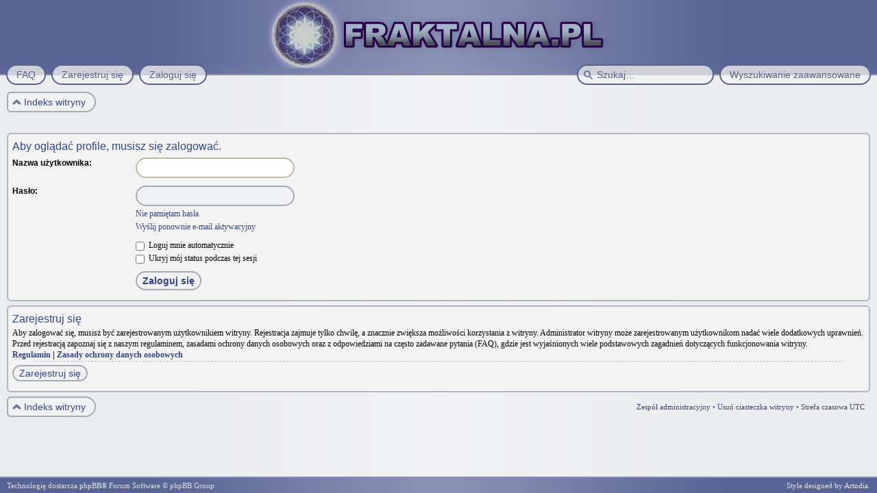

--- FILE ---
content_type: text/html; charset=UTF-8
request_url: https://forum.fraktalna.pl/memberlist.php?mode=viewprofile&u=2&sid=86902be4bef8f47e046d4a2978418410
body_size: 2853
content:
<!DOCTYPE html>
<html dir="ltr" lang="pl-PL">
<head>
<meta http-equiv="content-type" content="text/html; charset=UTF-8" />
<meta http-equiv="imagetoolbar" content="no" />
<meta http-equiv="X-UA-Compatible" content="IE=edge,chrome=1" />
<meta name="viewport" content="width=device-width" />
<link rel="shortcut icon" href="./styles/art_phantom_darkblue2/imageset/favicon.gif" type="image/x-icon" /> 

<title>FRAKTALNA.PL &bull; Zaloguj się</title>

<link rel="alternate" type="application/atom+xml" title="Kanał - FRAKTALNA.PL" href="https://forum.fraktalna.pl/feed.php" /><link rel="alternate" type="application/atom+xml" title="Kanał - Nowe tematy" href="https://forum.fraktalna.pl/feed.php?mode=topics" />

<link href="./style.php?id=6&amp;lang=pl&amp;sid=ad127eea21e745c9443edeaa27deccc5" rel="stylesheet" type="text/css" />

<!--
   phpBB style name:    Artodia Phantom
   Based on style:      prosilver (this is the default phpBB3 style)
   Prosilver author:    Tom Beddard ( http://www.subBlue.com/ )
   Phantom author:      Vjacheslav Trushkin ( http://www.artodia.com/ )
-->

<script type="text/javascript">
// <![CDATA[
	var jump_page = 'Wprowadź numer strony, do której chcesz przejść:';
	var on_page = '';
	var per_page = '';
	var base_url = '';
	var style_cookie = 'phpBBstyle';
	var style_cookie_settings = '; path=/; domain=forum.fraktalna.pl';
	var onload_functions = new Array();
	var onunload_functions = new Array();

	

	/**
	* Find a member
	*/
	function find_username(url)
	{
		popup(url, 760, 570, '_usersearch');
		return false;
	}

	/**
	* New function for handling multiple calls to window.onload and window.unload by pentapenguin
	*/
	window.onload = function()
	{
		for (var i = 0; i < onload_functions.length; i++)
		{
			eval(onload_functions[i]);
		}
	};

	window.onunload = function()
	{
		for (var i = 0; i < onunload_functions.length; i++)
		{
			eval(onunload_functions[i]);
		}
	};
	
	/*
	    Style specific stuff
    */
	var laSearchMini = 'Szukaj…';
    var imagesetLang = './styles/art_phantom_darkblue2/imageset/pl';
// ]]>
</script>
<!--[if lt IE 9]>
	<script type="text/javascript" src="./styles/art_phantom_darkblue2/template/jquery-1.10.2.min.js"></script>
<![endif]-->
<!--[if gte IE 9]><!-->
	<script type="text/javascript" src="./styles/art_phantom_darkblue2/template/jquery-2.0.3.min.js"></script>
<!--<![endif]-->
<!--[if lte IE 8]><script type="text/javascript"> var oldIE = true; </script><![endif]-->
<script type="text/javascript" src="./styles/art_phantom_darkblue2/template/style.js"></script>
<script type="text/javascript" src="./styles/art_phantom_darkblue2/template/forum_fn.js"></script>



</head>

<body id="phpbb" class="section-memberlist ltr">

<div id="header">
    <a href="./index.php?sid=ad127eea21e745c9443edeaa27deccc5" title="Indeks witryny" id="logo"><img src="./styles/art_phantom_darkblue2/imageset/logo.png" alt="" title="" /></a>
    <h1>FRAKTALNA.PL</h1>
    <p>Fraktalna Polska</p>
</div>

<div id="page-header">
    
        <div id="search-adv">
            <a href="./search.php?sid=ad127eea21e745c9443edeaa27deccc5" title="Wyświetla zaawansowane funkcje wyszukiwania"><span>Wyszukiwanie zaawansowane</span></a>
        </div>
    
        <div id="search-box">
            <form action="./search.php?sid=ad127eea21e745c9443edeaa27deccc5" method="get" id="search">
                <input name="keywords" id="keywords" type="text" maxlength="128" title="Szukaj wg słów kluczowych" class="inputbox search" value="Szukaj…" />
                <input type="hidden" name="sid" value="ad127eea21e745c9443edeaa27deccc5" />

            </form>
        </div>
    

   <div id="nav-header" class="responsive-menu-nojs">
		<div class="responsive-menu" style="display:none;">
			<a href="javascript:void(0);" class="arrow"><span>&darr;&darr;&darr;</span></a>
		</div>
		<div class="menu-buttons">
        
        <a href="./faq.php?sid=ad127eea21e745c9443edeaa27deccc5" title="Często zadawane pytania"><span>FAQ</span></a> 
        <a href="./ucp.php?mode=register&amp;sid=ad127eea21e745c9443edeaa27deccc5"><span>Zarejestruj się</span></a> 
             <a href="./ucp.php?mode=login&amp;sid=ad127eea21e745c9443edeaa27deccc5" title="Zaloguj się" accesskey="x"><span>Zaloguj się</span></a> 
        
	        <a href="javascript:void(0);" class="responsive-menu-hide" style="display:none;"><span></span>X</a>
		</div>
    </div>

</div>

<div id="page-body">

    <div class="nav-extra">
        
    </div>

    <div class="nav-links">
        <a href="./index.php?sid=ad127eea21e745c9443edeaa27deccc5" accesskey="h"><span>Indeks witryny</span></a> 
        
    </div>
    
    

<script type="text/javascript">
// <![CDATA[
	onload_functions.push('document.getElementById("username").focus();');
// ]]>
</script>

<form action="./ucp.php?mode=login&amp;sid=ad127eea21e745c9443edeaa27deccc5" method="post" id="login">
<div class="panel">
	<div class="inner"><span class="corners-top"><span></span></span>

	<div class="content">
		<h2>Aby oglądać profile, musisz się zalogować.</h2>

		<fieldset class="fields1">
		
		<dl>
			<dt><label for="username">Nazwa użytkownika:</label></dt>
			<dd><input type="text" tabindex="1" name="username" id="username" size="25" value="" class="inputbox autowidth" /></dd>
		</dl>
		<dl>
			<dt><label for="password">Hasło:</label></dt>
			<dd><input type="password" tabindex="2" id="password" name="password" size="25" class="inputbox autowidth" /></dd>
			<dd><a href="./ucp.php?mode=sendpassword&amp;sid=ad127eea21e745c9443edeaa27deccc5">Nie pamiętam hasła</a></dd><dd><a href="./ucp.php?mode=resend_act&amp;sid=ad127eea21e745c9443edeaa27deccc5">Wyślij ponownie e-mail aktywacyjny</a></dd>
		</dl>
		
		<dl>
			<dd><label for="autologin"><input type="checkbox" name="autologin" id="autologin" tabindex="4" /> Loguj mnie automatycznie</label></dd>
			<dd><label for="viewonline"><input type="checkbox" name="viewonline" id="viewonline" tabindex="5" /> Ukryj mój status podczas tej sesji</label></dd>
		</dl>
		

		<input type="hidden" name="redirect" value="./memberlist.php?mode=viewprofile&amp;u=2&amp;sid=ad127eea21e745c9443edeaa27deccc5" />

		<dl>
			<dt>&nbsp;</dt>
			<dd><input type="hidden" name="sid" value="ad127eea21e745c9443edeaa27deccc5" />
<input type="submit" name="login" tabindex="6" value="Zaloguj się" class="button1" /></dd>
		</dl>
		</fieldset>
	</div>
	<span class="corners-bottom"><span></span></span></div>
</div>



	<div class="panel">
		<div class="inner"><span class="corners-top"><span></span></span>

		<div class="content">
			<h3>Zarejestruj się</h3>
			<p>Aby zalogować się, musisz być zarejestrowanym użytkownikiem witryny. Rejestracja zajmuje tylko chwilę, a znacznie zwiększa możliwości korzystania z witryny. Administrator witryny może zarejestrowanym użytkownikom nadać wiele dodatkowych uprawnień. Przed rejestracją zapoznaj się z naszym regulaminem, zasadami ochrony danych osobowych oraz z odpowiedziami na często zadawane pytania (FAQ), gdzie jest wyjaśnionych wiele podstawowych zagadnień dotyczących funkcjonowania witryny.</p>
			<p><strong><a href="./ucp.php?mode=terms&amp;sid=ad127eea21e745c9443edeaa27deccc5">Regulamin</a> | <a href="./ucp.php?mode=privacy&amp;sid=ad127eea21e745c9443edeaa27deccc5">Zasady ochrony danych osobowych</a></strong></p>
			<hr class="dashed" />
			<p><a href="./ucp.php?mode=register&amp;sid=ad127eea21e745c9443edeaa27deccc5" class="button2">Zarejestruj się</a></p>
		</div>

		<span class="corners-bottom"><span></span></span></div>
	</div>


</form>

<div class="nav-extra nav-extra-footer">
        <a href="./memberlist.php?mode=leaders&amp;sid=ad127eea21e745c9443edeaa27deccc5">Zespół administracyjny</a> &bull; <a href="./ucp.php?mode=delete_cookies&amp;sid=ad127eea21e745c9443edeaa27deccc5">Usuń ciasteczka witryny</a> &bull; 
        <span class="time">Strefa czasowa UTC </span>
    </div>
	<div class="nav-links nav-links-footer">
		<a href="./index.php?sid=ad127eea21e745c9443edeaa27deccc5" accesskey="h"><span>Indeks witryny</span></a>
        
	</div>
	
</div>

<div id="footer">

	<div class="copyright">
		<img src="./cron.php?cron_type=tidy_cache&amp;sid=ad127eea21e745c9443edeaa27deccc5" width="1" height="1" alt="cron" />
	    <p class="copy-left">
	        Technologię dostarcza <a href="https://www.phpbb.com/">phpBB</a>&reg; Forum Software &copy; phpBB Group
	    	
		</p>
<!--
    Please do not remove style author's link below. For updates and support visit http://www.artodia.com/
//-->
		<p class="copy-right">
		    Style designed by <a href="http://www.artodia.com/">Artodia</a>.
        </p>
	</div>
	
</div>

</body>
</html>